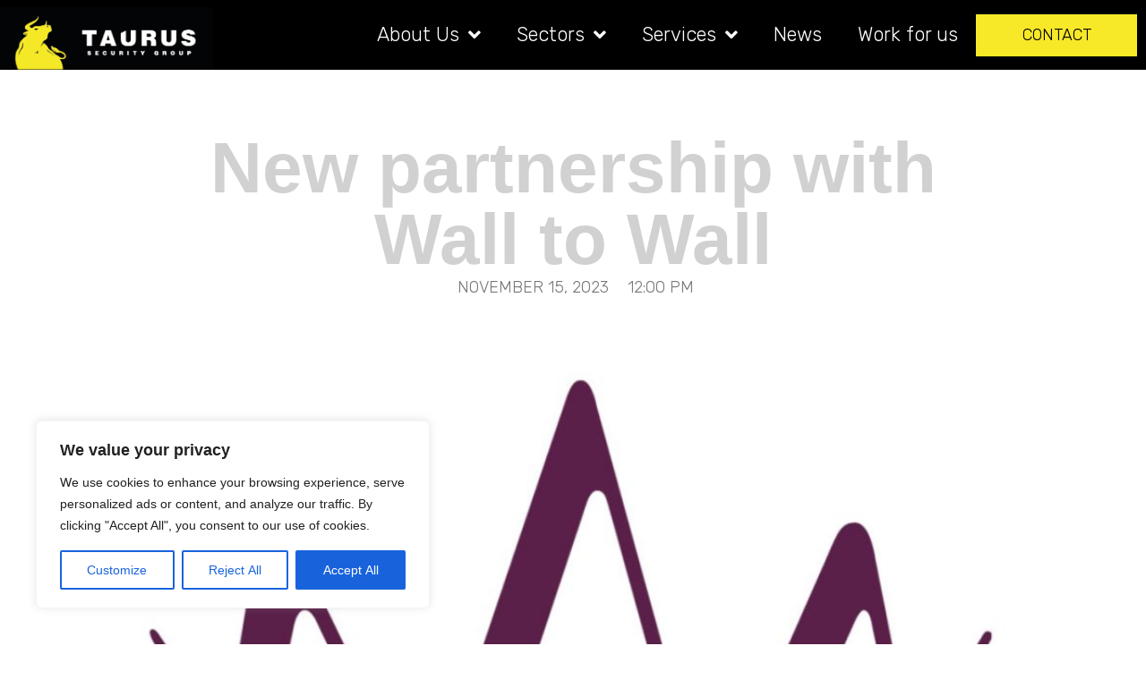

--- FILE ---
content_type: text/css
request_url: https://taurus-group.co.uk/wp-content/uploads/elementor/css/post-5.css?ver=1707924582
body_size: 490
content:
.elementor-kit-5{--e-global-color-primary:#F8E928;--e-global-color-secondary:#000000;--e-global-color-text:#000000;--e-global-color-accent:#F8E928;--e-global-color-8ff4d3e:#FFFFFF;--e-global-color-640a839:#D1D1D1;--e-global-color-453cd73:#767676;--e-global-typography-primary-font-family:"Helvetica";--e-global-typography-primary-font-size:80px;--e-global-typography-primary-font-weight:bold;--e-global-typography-secondary-font-family:"Helvetica";--e-global-typography-secondary-font-size:74px;--e-global-typography-secondary-font-weight:bold;--e-global-typography-text-font-family:"Rubik";--e-global-typography-text-font-size:22px;--e-global-typography-text-font-weight:300;--e-global-typography-accent-font-family:"Rubik";--e-global-typography-accent-font-size:24px;--e-global-typography-accent-font-weight:200;--e-global-typography-accent-text-transform:uppercase;--e-global-typography-c78126d-font-family:"Rubik";--e-global-typography-c78126d-font-size:18px;--e-global-typography-c78126d-text-transform:uppercase;--e-global-typography-3e412de-font-family:"Helvetica";--e-global-typography-3e412de-font-size:40px;--e-global-typography-3e412de-font-weight:bold;--e-global-typography-3e412de-line-height:45px;--e-global-typography-e7b99e7-font-family:"Helvetica";--e-global-typography-e7b99e7-font-size:28px;--e-global-typography-e7b99e7-font-weight:bold;}.elementor-kit-5 a{color:#000000;}.elementor-kit-5 a:hover{color:#F8E928;}.elementor-section.elementor-section-boxed > .elementor-container{max-width:1420px;}.e-con{--container-max-width:1420px;}.elementor-widget:not(:last-child){margin-block-end:20px;}.elementor-element{--widgets-spacing:20px 20px;}{}h1.entry-title{display:var(--page-title-display);}.elementor-kit-5 e-page-transition{background-color:#FFBC7D;}.site-header{padding-inline-end:0px;padding-inline-start:0px;}@media(max-width:1024px){.elementor-kit-5{--e-global-typography-primary-font-size:60px;}.elementor-section.elementor-section-boxed > .elementor-container{max-width:1024px;}.e-con{--container-max-width:1024px;}}@media(max-width:767px){.elementor-kit-5{--e-global-typography-primary-font-size:45px;--e-global-typography-secondary-font-size:40px;}.elementor-section.elementor-section-boxed > .elementor-container{max-width:767px;}.e-con{--container-max-width:767px;}}

--- FILE ---
content_type: text/css
request_url: https://taurus-group.co.uk/wp-content/uploads/elementor/css/post-25.css?ver=1707924586
body_size: 1164
content:
.elementor-25 .elementor-element.elementor-element-5ddb9d4 > .elementor-container > .elementor-column > .elementor-widget-wrap{align-content:center;align-items:center;}.elementor-25 .elementor-element.elementor-element-5ddb9d4:not(.elementor-motion-effects-element-type-background), .elementor-25 .elementor-element.elementor-element-5ddb9d4 > .elementor-motion-effects-container > .elementor-motion-effects-layer{background-color:#000000;}.elementor-25 .elementor-element.elementor-element-5ddb9d4{transition:background 0.3s, border 0.3s, border-radius 0.3s, box-shadow 0.3s;z-index:999;}.elementor-25 .elementor-element.elementor-element-5ddb9d4 > .elementor-background-overlay{transition:background 0.3s, border-radius 0.3s, opacity 0.3s;}.elementor-bc-flex-widget .elementor-25 .elementor-element.elementor-element-edea63b.elementor-column .elementor-widget-wrap{align-items:flex-end;}.elementor-25 .elementor-element.elementor-element-edea63b.elementor-column.elementor-element[data-element_type="column"] > .elementor-widget-wrap.elementor-element-populated{align-content:flex-end;align-items:flex-end;}.elementor-25 .elementor-element.elementor-element-3c6b4a1 .elementor-menu-toggle{margin-left:auto;background-color:var( --e-global-color-secondary );}.elementor-25 .elementor-element.elementor-element-3c6b4a1 .elementor-nav-menu .elementor-item{font-family:var( --e-global-typography-text-font-family ), Sans-serif;font-size:var( --e-global-typography-text-font-size );font-weight:var( --e-global-typography-text-font-weight );}.elementor-25 .elementor-element.elementor-element-3c6b4a1 .elementor-nav-menu--main .elementor-item{color:var( --e-global-color-8ff4d3e );fill:var( --e-global-color-8ff4d3e );padding-top:28px;padding-bottom:28px;}.elementor-25 .elementor-element.elementor-element-3c6b4a1 .elementor-nav-menu--dropdown a, .elementor-25 .elementor-element.elementor-element-3c6b4a1 .elementor-menu-toggle{color:var( --e-global-color-secondary );}.elementor-25 .elementor-element.elementor-element-3c6b4a1 .elementor-nav-menu--dropdown{background-color:var( --e-global-color-8ff4d3e );}.elementor-25 .elementor-element.elementor-element-3c6b4a1 .elementor-nav-menu--dropdown a:hover,
					.elementor-25 .elementor-element.elementor-element-3c6b4a1 .elementor-nav-menu--dropdown a.elementor-item-active,
					.elementor-25 .elementor-element.elementor-element-3c6b4a1 .elementor-nav-menu--dropdown a.highlighted,
					.elementor-25 .elementor-element.elementor-element-3c6b4a1 .elementor-menu-toggle:hover{color:var( --e-global-color-secondary );}.elementor-25 .elementor-element.elementor-element-3c6b4a1 .elementor-nav-menu--dropdown a:hover,
					.elementor-25 .elementor-element.elementor-element-3c6b4a1 .elementor-nav-menu--dropdown a.elementor-item-active,
					.elementor-25 .elementor-element.elementor-element-3c6b4a1 .elementor-nav-menu--dropdown a.highlighted{background-color:var( --e-global-color-primary );}.elementor-25 .elementor-element.elementor-element-3c6b4a1 .elementor-nav-menu--dropdown a.elementor-item-active{color:var( --e-global-color-secondary );background-color:var( --e-global-color-accent );}.elementor-25 .elementor-element.elementor-element-3c6b4a1 .elementor-nav-menu--dropdown .elementor-item, .elementor-25 .elementor-element.elementor-element-3c6b4a1 .elementor-nav-menu--dropdown  .elementor-sub-item{font-family:"Rubik", Sans-serif;font-size:22px;font-weight:300;text-transform:capitalize;}.elementor-25 .elementor-element.elementor-element-3c6b4a1 .elementor-nav-menu--main .elementor-nav-menu--dropdown, .elementor-25 .elementor-element.elementor-element-3c6b4a1 .elementor-nav-menu__container.elementor-nav-menu--dropdown{box-shadow:0px 0px 10px 0px rgba(0, 0, 0, 0.2);}.elementor-25 .elementor-element.elementor-element-3c6b4a1 div.elementor-menu-toggle{color:var( --e-global-color-8ff4d3e );}.elementor-25 .elementor-element.elementor-element-3c6b4a1 div.elementor-menu-toggle svg{fill:var( --e-global-color-8ff4d3e );}.elementor-25 .elementor-element.elementor-element-3c6b4a1 div.elementor-menu-toggle:hover{color:var( --e-global-color-primary );}.elementor-25 .elementor-element.elementor-element-3c6b4a1 div.elementor-menu-toggle:hover svg{fill:var( --e-global-color-primary );}.elementor-25 .elementor-element.elementor-element-aa4572e .elementor-button{font-family:var( --e-global-typography-c78126d-font-family ), Sans-serif;font-size:var( --e-global-typography-c78126d-font-size );text-transform:var( --e-global-typography-c78126d-text-transform );line-height:var( --e-global-typography-c78126d-line-height );letter-spacing:var( --e-global-typography-c78126d-letter-spacing );word-spacing:var( --e-global-typography-c78126d-word-spacing );fill:var( --e-global-color-secondary );color:var( --e-global-color-secondary );background-color:var( --e-global-color-primary );border-radius:0px 0px 0px 0px;padding:10px 30px 10px 30px;}.elementor-25 .elementor-element.elementor-element-aa4572e .elementor-button:hover, .elementor-25 .elementor-element.elementor-element-aa4572e .elementor-button:focus{color:var( --e-global-color-primary );background-color:var( --e-global-color-secondary );}.elementor-25 .elementor-element.elementor-element-aa4572e .elementor-button:hover svg, .elementor-25 .elementor-element.elementor-element-aa4572e .elementor-button:focus svg{fill:var( --e-global-color-primary );}@media(max-width:1024px){.elementor-25 .elementor-element.elementor-element-3c6b4a1 .elementor-nav-menu .elementor-item{font-size:var( --e-global-typography-text-font-size );}.elementor-25 .elementor-element.elementor-element-aa4572e .elementor-button{font-size:var( --e-global-typography-c78126d-font-size );line-height:var( --e-global-typography-c78126d-line-height );letter-spacing:var( --e-global-typography-c78126d-letter-spacing );word-spacing:var( --e-global-typography-c78126d-word-spacing );}}@media(min-width:768px){.elementor-25 .elementor-element.elementor-element-edea63b{width:18.607%;}.elementor-25 .elementor-element.elementor-element-6a094d7{width:66.588%;}.elementor-25 .elementor-element.elementor-element-bee4d3a{width:14.017%;}}@media(max-width:767px){.elementor-25 .elementor-element.elementor-element-edea63b{width:70%;}.elementor-25 .elementor-element.elementor-element-6a094d7{width:30%;}.elementor-25 .elementor-element.elementor-element-3c6b4a1 .elementor-nav-menu .elementor-item{font-size:var( --e-global-typography-text-font-size );}.elementor-25 .elementor-element.elementor-element-3c6b4a1 .elementor-nav-menu--main .elementor-item{padding-left:8px;padding-right:8px;padding-top:4px;padding-bottom:4px;}.elementor-25 .elementor-element.elementor-element-3c6b4a1{--e-nav-menu-horizontal-menu-item-margin:calc( 7px / 2 );--nav-menu-icon-size:33px;}.elementor-25 .elementor-element.elementor-element-3c6b4a1 .elementor-nav-menu--main:not(.elementor-nav-menu--layout-horizontal) .elementor-nav-menu > li:not(:last-child){margin-bottom:7px;}.elementor-25 .elementor-element.elementor-element-3c6b4a1 .elementor-nav-menu--dropdown a{padding-left:33px;padding-right:33px;padding-top:16px;padding-bottom:16px;}.elementor-25 .elementor-element.elementor-element-3c6b4a1 .elementor-nav-menu--main > .elementor-nav-menu > li > .elementor-nav-menu--dropdown, .elementor-25 .elementor-element.elementor-element-3c6b4a1 .elementor-nav-menu__container.elementor-nav-menu--dropdown{margin-top:18px !important;}.elementor-25 .elementor-element.elementor-element-aa4572e .elementor-button{font-size:var( --e-global-typography-c78126d-font-size );line-height:var( --e-global-typography-c78126d-line-height );letter-spacing:var( --e-global-typography-c78126d-letter-spacing );word-spacing:var( --e-global-typography-c78126d-word-spacing );}}

--- FILE ---
content_type: text/css
request_url: https://taurus-group.co.uk/wp-content/uploads/elementor/css/post-133.css?ver=1733231737
body_size: 1173
content:
.elementor-133 .elementor-element.elementor-element-c87bf8d > .elementor-container{max-width:1170px;min-height:264px;}.elementor-133 .elementor-element.elementor-element-c87bf8d:not(.elementor-motion-effects-element-type-background), .elementor-133 .elementor-element.elementor-element-c87bf8d > .elementor-motion-effects-container > .elementor-motion-effects-layer{background-color:var( --e-global-color-secondary );}.elementor-133 .elementor-element.elementor-element-c87bf8d{transition:background 0.3s, border 0.3s, border-radius 0.3s, box-shadow 0.3s;padding:50px 0px 50px 0px;}.elementor-133 .elementor-element.elementor-element-c87bf8d > .elementor-background-overlay{transition:background 0.3s, border-radius 0.3s, opacity 0.3s;}.elementor-133 .elementor-element.elementor-element-b5087d6 .elementor-heading-title{color:var( --e-global-color-8ff4d3e );font-family:var( --e-global-typography-c78126d-font-family ), Sans-serif;font-size:var( --e-global-typography-c78126d-font-size );text-transform:var( --e-global-typography-c78126d-text-transform );line-height:var( --e-global-typography-c78126d-line-height );letter-spacing:var( --e-global-typography-c78126d-letter-spacing );word-spacing:var( --e-global-typography-c78126d-word-spacing );}.elementor-133 .elementor-element.elementor-element-e88c057{color:var( --e-global-color-8ff4d3e );font-family:"Rubik", Sans-serif;font-size:18px;font-weight:300;}.elementor-133 .elementor-element.elementor-element-c85e827 .elementor-heading-title{color:var( --e-global-color-8ff4d3e );font-family:var( --e-global-typography-c78126d-font-family ), Sans-serif;font-size:var( --e-global-typography-c78126d-font-size );text-transform:var( --e-global-typography-c78126d-text-transform );line-height:var( --e-global-typography-c78126d-line-height );letter-spacing:var( --e-global-typography-c78126d-letter-spacing );word-spacing:var( --e-global-typography-c78126d-word-spacing );}.elementor-133 .elementor-element.elementor-element-2b39224{color:var( --e-global-color-8ff4d3e );font-family:"Rubik", Sans-serif;font-size:18px;font-weight:300;}.elementor-133 .elementor-element.elementor-element-3c24c57 .elementor-heading-title{color:var( --e-global-color-8ff4d3e );font-family:var( --e-global-typography-c78126d-font-family ), Sans-serif;font-size:var( --e-global-typography-c78126d-font-size );text-transform:var( --e-global-typography-c78126d-text-transform );line-height:var( --e-global-typography-c78126d-line-height );letter-spacing:var( --e-global-typography-c78126d-letter-spacing );word-spacing:var( --e-global-typography-c78126d-word-spacing );}.elementor-133 .elementor-element.elementor-element-ec56041{color:var( --e-global-color-8ff4d3e );font-family:"Rubik", Sans-serif;font-size:18px;font-weight:300;}.elementor-133 .elementor-element.elementor-element-f426647 .elementor-heading-title{color:var( --e-global-color-8ff4d3e );font-family:var( --e-global-typography-c78126d-font-family ), Sans-serif;font-size:var( --e-global-typography-c78126d-font-size );text-transform:var( --e-global-typography-c78126d-text-transform );line-height:var( --e-global-typography-c78126d-line-height );letter-spacing:var( --e-global-typography-c78126d-letter-spacing );word-spacing:var( --e-global-typography-c78126d-word-spacing );}.elementor-133 .elementor-element.elementor-element-d1c9e79{--grid-template-columns:repeat(0, auto);--grid-column-gap:5px;--grid-row-gap:0px;}.elementor-133 .elementor-element.elementor-element-d1c9e79 .elementor-widget-container{text-align:left;}.elementor-133 .elementor-element.elementor-element-d1c9e79 .elementor-social-icon{background-color:var( --e-global-color-secondary );--icon-padding:0.3em;}.elementor-133 .elementor-element.elementor-element-d1c9e79 .elementor-social-icon i{color:var( --e-global-color-8ff4d3e );}.elementor-133 .elementor-element.elementor-element-d1c9e79 .elementor-social-icon svg{fill:var( --e-global-color-8ff4d3e );}.elementor-133 .elementor-element.elementor-element-d1c9e79 .elementor-social-icon:hover i{color:var( --e-global-color-primary );}.elementor-133 .elementor-element.elementor-element-d1c9e79 .elementor-social-icon:hover svg{fill:var( --e-global-color-primary );}.elementor-133 .elementor-element.elementor-element-9908a53 .elementor-heading-title{color:#FFFFFF;font-family:var( --e-global-typography-text-font-family ), Sans-serif;font-size:var( --e-global-typography-text-font-size );font-weight:var( --e-global-typography-text-font-weight );}.elementor-133 .elementor-element.elementor-element-ee3d5f8{text-align:left;}.elementor-133 .elementor-element.elementor-element-ee3d5f8 img{width:90px;}.elementor-133 .elementor-element.elementor-element-b7b36e1 .elementor-heading-title{color:var( --e-global-color-8ff4d3e );font-family:"Rubik", Sans-serif;font-size:15px;font-weight:300;}.elementor-133 .elementor-element.elementor-element-a35bcd5{--display:flex;--flex-direction:row;--container-widget-width:calc( ( 1 - var( --container-widget-flex-grow ) ) * 100% );--container-widget-height:100%;--container-widget-flex-grow:1;--container-widget-align-self:stretch;--align-items:stretch;--gap:10px 10px;--background-transition:0.3s;--margin-block-start:0px;--margin-block-end:0px;--margin-inline-start:0px;--margin-inline-end:0px;--padding-block-start:0px;--padding-block-end:0px;--padding-inline-start:0px;--padding-inline-end:0px;}.elementor-133 .elementor-element.elementor-element-1955486{--display:flex;--background-transition:0.3s;}.elementor-133 .elementor-element.elementor-element-0667d52 .elementor-heading-title{color:var( --e-global-color-8ff4d3e );font-family:var( --e-global-typography-c78126d-font-family ), Sans-serif;font-size:var( --e-global-typography-c78126d-font-size );text-transform:var( --e-global-typography-c78126d-text-transform );line-height:var( --e-global-typography-c78126d-line-height );letter-spacing:var( --e-global-typography-c78126d-letter-spacing );word-spacing:var( --e-global-typography-c78126d-word-spacing );}.elementor-133 .elementor-element.elementor-element-7b6d114{--display:flex;--flex-direction:row;--container-widget-width:calc( ( 1 - var( --container-widget-flex-grow ) ) * 100% );--container-widget-height:100%;--container-widget-flex-grow:1;--container-widget-align-self:stretch;--align-items:center;--background-transition:0.3s;}.elementor-133 .elementor-element.elementor-element-7b6d114:not(.elementor-motion-effects-element-type-background), .elementor-133 .elementor-element.elementor-element-7b6d114 > .elementor-motion-effects-container > .elementor-motion-effects-layer{background-color:#FFFFFF00;}.elementor-133 .elementor-element.elementor-element-7b6d114, .elementor-133 .elementor-element.elementor-element-7b6d114::before{--border-transition:0.3s;}.elementor-133 .elementor-element.elementor-element-149cd5d img{width:60%;}.elementor-133 .elementor-element.elementor-element-149cd5d{width:var( --container-widget-width, 34.759% );max-width:34.759%;--container-widget-width:34.759%;--container-widget-flex-grow:0;}.elementor-133 .elementor-element.elementor-element-149cd5d.elementor-element{--flex-grow:0;--flex-shrink:0;}.elementor-133 .elementor-element.elementor-element-f54afbe{--display:flex;--background-transition:0.3s;}@media(max-width:1024px){.elementor-133 .elementor-element.elementor-element-b5087d6 .elementor-heading-title{font-size:var( --e-global-typography-c78126d-font-size );line-height:var( --e-global-typography-c78126d-line-height );letter-spacing:var( --e-global-typography-c78126d-letter-spacing );word-spacing:var( --e-global-typography-c78126d-word-spacing );}.elementor-133 .elementor-element.elementor-element-c85e827 .elementor-heading-title{font-size:var( --e-global-typography-c78126d-font-size );line-height:var( --e-global-typography-c78126d-line-height );letter-spacing:var( --e-global-typography-c78126d-letter-spacing );word-spacing:var( --e-global-typography-c78126d-word-spacing );}.elementor-133 .elementor-element.elementor-element-3c24c57 .elementor-heading-title{font-size:var( --e-global-typography-c78126d-font-size );line-height:var( --e-global-typography-c78126d-line-height );letter-spacing:var( --e-global-typography-c78126d-letter-spacing );word-spacing:var( --e-global-typography-c78126d-word-spacing );}.elementor-133 .elementor-element.elementor-element-f426647 .elementor-heading-title{font-size:var( --e-global-typography-c78126d-font-size );line-height:var( --e-global-typography-c78126d-line-height );letter-spacing:var( --e-global-typography-c78126d-letter-spacing );word-spacing:var( --e-global-typography-c78126d-word-spacing );}.elementor-133 .elementor-element.elementor-element-9908a53 .elementor-heading-title{font-size:var( --e-global-typography-text-font-size );}.elementor-133 .elementor-element.elementor-element-0667d52 .elementor-heading-title{font-size:var( --e-global-typography-c78126d-font-size );line-height:var( --e-global-typography-c78126d-line-height );letter-spacing:var( --e-global-typography-c78126d-letter-spacing );word-spacing:var( --e-global-typography-c78126d-word-spacing );}}@media(max-width:767px){.elementor-133 .elementor-element.elementor-element-b5087d6 .elementor-heading-title{font-size:var( --e-global-typography-c78126d-font-size );line-height:var( --e-global-typography-c78126d-line-height );letter-spacing:var( --e-global-typography-c78126d-letter-spacing );word-spacing:var( --e-global-typography-c78126d-word-spacing );}.elementor-133 .elementor-element.elementor-element-c85e827 .elementor-heading-title{font-size:var( --e-global-typography-c78126d-font-size );line-height:var( --e-global-typography-c78126d-line-height );letter-spacing:var( --e-global-typography-c78126d-letter-spacing );word-spacing:var( --e-global-typography-c78126d-word-spacing );}.elementor-133 .elementor-element.elementor-element-3c24c57 .elementor-heading-title{font-size:var( --e-global-typography-c78126d-font-size );line-height:var( --e-global-typography-c78126d-line-height );letter-spacing:var( --e-global-typography-c78126d-letter-spacing );word-spacing:var( --e-global-typography-c78126d-word-spacing );}.elementor-133 .elementor-element.elementor-element-f426647 .elementor-heading-title{font-size:var( --e-global-typography-c78126d-font-size );line-height:var( --e-global-typography-c78126d-line-height );letter-spacing:var( --e-global-typography-c78126d-letter-spacing );word-spacing:var( --e-global-typography-c78126d-word-spacing );}.elementor-133 .elementor-element.elementor-element-9908a53 .elementor-heading-title{font-size:var( --e-global-typography-text-font-size );}.elementor-133 .elementor-element.elementor-element-ee3d5f8{text-align:left;}.elementor-133 .elementor-element.elementor-element-0667d52 .elementor-heading-title{font-size:var( --e-global-typography-c78126d-font-size );line-height:var( --e-global-typography-c78126d-line-height );letter-spacing:var( --e-global-typography-c78126d-letter-spacing );word-spacing:var( --e-global-typography-c78126d-word-spacing );}.elementor-133 .elementor-element.elementor-element-7e09e03{text-align:left;}.elementor-133 .elementor-element.elementor-element-7e09e03 img{width:50%;}.elementor-133 .elementor-element.elementor-element-953425c{text-align:left;}.elementor-133 .elementor-element.elementor-element-953425c img{width:50%;}.elementor-133 .elementor-element.elementor-element-149cd5d{text-align:left;width:var( --container-widget-width, 286.063px );max-width:286.063px;--container-widget-width:286.063px;--container-widget-flex-grow:0;}.elementor-133 .elementor-element.elementor-element-149cd5d img{width:50%;}}

--- FILE ---
content_type: text/css
request_url: https://taurus-group.co.uk/wp-content/uploads/elementor/css/post-693.css?ver=1707927020
body_size: 626
content:
.elementor-693 .elementor-element.elementor-element-3ab64fb3{--display:flex;--flex-direction:row;--container-widget-width:calc( ( 1 - var( --container-widget-flex-grow ) ) * 100% );--container-widget-height:100%;--container-widget-flex-grow:1;--container-widget-align-self:stretch;--align-items:stretch;--gap:10px 10px;--background-transition:0.3s;--margin-block-start:50px;--margin-block-end:0px;--margin-inline-start:0px;--margin-inline-end:0px;}.elementor-693 .elementor-element.elementor-element-11fbe42f{--display:flex;--background-transition:0.3s;}.elementor-693 .elementor-element.elementor-element-ffa87f5{text-align:center;}.elementor-693 .elementor-element.elementor-element-ffa87f5 .elementor-heading-title{color:var( --e-global-color-640a839 );font-family:var( --e-global-typography-primary-font-family ), Sans-serif;font-size:var( --e-global-typography-primary-font-size );font-weight:var( --e-global-typography-primary-font-weight );}.elementor-693 .elementor-element.elementor-element-ffa87f5 > .elementor-widget-container{margin:0px 0px 0px 0px;}.elementor-693 .elementor-element.elementor-element-89a0832 .elementor-icon-list-icon{width:0px;}.elementor-693 .elementor-element.elementor-element-89a0832 .elementor-icon-list-icon i{font-size:0px;}.elementor-693 .elementor-element.elementor-element-89a0832 .elementor-icon-list-icon svg{--e-icon-list-icon-size:0px;}.elementor-693 .elementor-element.elementor-element-89a0832 .elementor-icon-list-text, .elementor-693 .elementor-element.elementor-element-89a0832 .elementor-icon-list-text a{color:var( --e-global-color-453cd73 );}.elementor-693 .elementor-element.elementor-element-89a0832 .elementor-icon-list-item{font-family:var( --e-global-typography-c78126d-font-family ), Sans-serif;font-size:var( --e-global-typography-c78126d-font-size );text-transform:var( --e-global-typography-c78126d-text-transform );line-height:var( --e-global-typography-c78126d-line-height );letter-spacing:var( --e-global-typography-c78126d-letter-spacing );word-spacing:var( --e-global-typography-c78126d-word-spacing );}.elementor-693 .elementor-element.elementor-element-7bc1b42{--display:flex;--background-transition:0.3s;}.elementor-693 .elementor-element.elementor-element-f86a438 img{width:1100px;}.elementor-693 .elementor-element.elementor-element-cfcc527{--display:flex;--background-transition:0.3s;--padding-block-start:0px;--padding-block-end:75px;--padding-inline-start:0px;--padding-inline-end:0px;}.elementor-693 .elementor-element.elementor-element-137d67a{text-align:justify;}.elementor-693 .elementor-element.elementor-element-137d67a > .elementor-widget-container{padding:20px 0px 0px 0px;}@media(min-width:768px){.elementor-693 .elementor-element.elementor-element-3ab64fb3{--content-width:900px;}.elementor-693 .elementor-element.elementor-element-cfcc527{--content-width:800px;}}@media(max-width:1024px){.elementor-693 .elementor-element.elementor-element-ffa87f5 .elementor-heading-title{font-size:var( --e-global-typography-primary-font-size );}.elementor-693 .elementor-element.elementor-element-89a0832 .elementor-icon-list-item{font-size:var( --e-global-typography-c78126d-font-size );line-height:var( --e-global-typography-c78126d-line-height );letter-spacing:var( --e-global-typography-c78126d-letter-spacing );word-spacing:var( --e-global-typography-c78126d-word-spacing );}}@media(max-width:767px){.elementor-693 .elementor-element.elementor-element-ffa87f5 .elementor-heading-title{font-size:var( --e-global-typography-primary-font-size );}.elementor-693 .elementor-element.elementor-element-89a0832 .elementor-icon-list-item{font-size:var( --e-global-typography-c78126d-font-size );line-height:var( --e-global-typography-c78126d-line-height );letter-spacing:var( --e-global-typography-c78126d-letter-spacing );word-spacing:var( --e-global-typography-c78126d-word-spacing );}.elementor-693 .elementor-element.elementor-element-cfcc527{--padding-block-start:10px;--padding-block-end:75px;--padding-inline-start:10px;--padding-inline-end:11px;}}